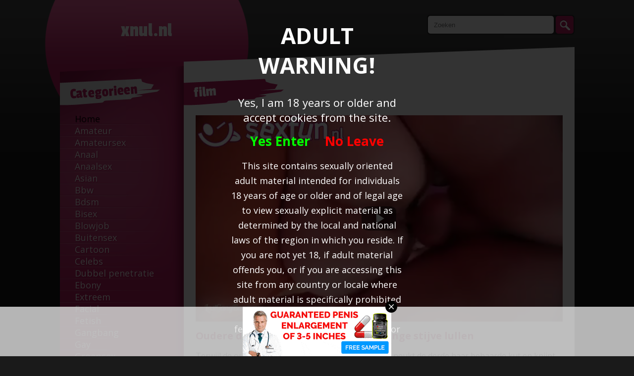

--- FILE ---
content_type: text/html; charset=UTF-8
request_url: http://www.xnul.nl/oudere-dame-in-een-gang-bang-met-jonge-stijve-lullen_6053.html
body_size: 8511
content:

<!DOCTYPE html>
<html xmlns="http://www.w3.org/1999/xhtml" lang="nl">
<head>
<meta http-equiv="Content-Type" content="text/html; charset=utf-8" />
<title>Oudere dame in een gang bang met jonge stijve lullen</title>
<meta name="keywords" content="jonge,stijve,Oudere,dame,geniet,tante,aftrekt,lullen" />
<meta name="description" content="Terwijl de oude dame twee jonge stijve lullen aftrekt, neukt de derde haar behaarde kut en knijpt de vierde jonge man in haar tepels oooh wat geniet de oude tante van dit jonge spul.Oudere dame in een gang bang met jonge stijve lullen" />
<meta name="viewport" content="width=device-width, initial-scale=1.0">
<link href="https://fonts.googleapis.com/css?family=Passion+One:400,700,900" rel="stylesheet">
<link href="https://fonts.googleapis.com/css?family=Open+Sans:400,600,700" rel="stylesheet">
<link rel="stylesheet" type="text/css" href="./templates/120/css/font-awesome.min.css" />
<link href="./templates/120/videojs/video-js.css" rel="stylesheet">
<link rel="stylesheet" type="text/css" href="./templates/120/css/vsg-skin.css" />
<script src="./templates/120/videojs/video.js"></script>
<link rel="stylesheet" type="text/css" href="./templates/120/css/style.css" />
<script src="https://code.jquery.com/jquery-latest.min.js" type="text/javascript"></script>
<meta property="og:title" content="Oudere dame in een gang bang met jonge stijve lullen" />
		<meta property="og:type" content="video.movie" />
		<meta property="og:url" content="//www.xnul.nl/oudere-dame-in-een-gang-bang-met-jonge-stijve-lullen_6053.html" />
		<meta property="og:image" content="//media.xnul.nl/media/190524062114271412/images/68185a9b33e5dbca886b0831dc677050-20.jpg" /></head>
<body>
<div class="container">
	<header>
		<div class="main-title">
			xnul.nl		</div>
		<form action="//www.xnul.nl/" method="get" name="zoek" id="search">	
			<input type='text' id='search-field' placeholder="Zoeken" name='q' />
			<button type="submit" id="search-submit"></button>  
		</form> 
	</header>
	<div id="bars">
		<div class="bar bar-left">
			<div class="bar-left-top"></div>
			<div class="bar-left-container">
				<div class="menu-title">
					<span>Categorieen</span>
				</div>
				<div class="clear"></div>
				<div id="menu">
	<ul><li><a id="selected" href="./">Home</a></li><li><a href="./amateur/" title='Amateur'>Amateur</a></li>
<li><a href="./amateursex/" title='Amateursex'>Amateursex</a></li>
<li><a href="./anaal/" title='Anaal'>Anaal</a></li>
<li><a href="./anaalsex/" title='Anaalsex'>Anaalsex</a></li>
<li><a href="./asian/" title='Asian'>Asian</a></li>
<li><a href="./bbw/" title='Bbw'>Bbw</a></li>
<li><a href="./bdsm/" title='Bdsm'>Bdsm</a></li>
<li><a href="./bisex/" title='Bisex'>Bisex</a></li>
<li><a href="./blowjob/" title='Blowjob'>Blowjob</a></li>
<li><a href="./buitensex/" title='Buitensex'>Buitensex</a></li>
<li><a href="./cartoon/" title='Cartoon'>Cartoon</a></li>
<li><a href="./celebs/" title='Celebs'>Celebs</a></li>
<li><a href="./dubbel-penetratie/" title='Dubbel penetratie'>Dubbel penetratie</a></li>
<li><a href="./ebony/" title='Ebony'>Ebony</a></li>
<li><a href="./extreem/" title='Extreem'>Extreem</a></li>
<li><a href="./facial/" title='Facial'>Facial</a></li>
<li><a href="./fetish/" title='Fetish'>Fetish</a></li>
<li><a href="./gangbang/" title='Gangbang'>Gangbang</a></li>
<li><a href="./gay/" title='Gay'>Gay</a></li>
<li><a href="./groepsex/" title='Groepsex'>Groepsex</a></li>
<li><a href="./grote-lul/" title='Grote lul'>Grote lul</a></li>
<li><a href="./grote-tieten/" title='Grote tieten'>Grote tieten</a></li>
<li><a href="./hardcore/" title='Hardcore'>Hardcore</a></li>
<li><a href="./homo/" title='Homo'>Homo</a></li>
<li><a href="./humor/" title='Humor'>Humor</a></li>
<li><a href="./interracial/" title='Interracial'>Interracial</a></li>
<li><a href="./klaarkomen/" title='Klaarkomen'>Klaarkomen</a></li>
<li><a href="./latina/" title='Latina'>Latina</a></li>
<li><a href="./lesbisch/" title='Lesbisch'>Lesbisch</a></li>
<li><a href="./lesbisch/" title='Lesbisch'>Lesbisch</a></li>
<li><a href="./lesbische/" title='Lesbische'>Lesbische</a></li>
<li><a href="./lingerie/" title='Lingerie'>Lingerie</a></li>
<li><a href="./masturbatie/" title='Masturbatie'>Masturbatie</a></li>
<li><a href="./masturberen/" title='Masturberen'>Masturberen</a></li>
<li><a href="./mature/" title='Mature'>Mature</a></li>
<li><a href="./milf/" title='Milf'>Milf</a></li>
<li><a href="./neuken/" title='Neuken'>Neuken</a></li>
<li><a href="./omasex/" title='Omasex'>Omasex</a></li>
<li><a href="./opa/" title='Opa'>Opa</a></li>
<li><a href="./oraal/" title='Oraal'>Oraal</a></li>
<li><a href="./porna/" title='Porna'>Porna</a></li>
<li><a href="./porno/" title='Porno'>Porno</a></li>
<li><a href="./pornoster/" title='Pornoster'>Pornoster</a></li>
<li><a href="./rollenspel/" title='Rollenspel'>Rollenspel</a></li>
<li><a href="./tiener/" title='Tiener'>Tiener</a></li>
<li><a href="./tienersex/" title='Tienersex'>Tienersex</a></li>
<li><a href="./toys/" title='Toys'>Toys</a></li>
<li><a href="./transseks/" title='Transseks'>Transseks</a></li>
<li><a href="./transseksueel/" title='Transseksueel'>Transseksueel</a></li>
<li><a href="./transsexueel/" title='Transsexueel'>Transsexueel</a></li>
<li><a href="./trio/" title='Trio'>Trio</a></li>
<li><a href="./vingeren/" title='Vingeren'>Vingeren</a></li>
<li><a href="./voyeur/" title='Voyeur'>Voyeur</a></li>
<li><a href="./webcam/" title='Webcam'>Webcam</a></li>
<li><a href="./webcamsex/" title='Webcamsex'>Webcamsex</a></li>
</ul>
	</div>			</div>
		</div><div class="bar bar-content">
	<div class="bar-content-top"></div>
	<div class="mobile mobile-button">
		<i class="fa fa-bars" aria-hidden="true"></i>
	</div>
	<div class="mobile-menu">
		<div id="menu">
	<ul><li><a id="selected" href="./">Home</a></li><li><a href="./amateur/" title='Amateur'>Amateur</a></li>
<li><a href="./amateursex/" title='Amateursex'>Amateursex</a></li>
<li><a href="./anaal/" title='Anaal'>Anaal</a></li>
<li><a href="./anaalsex/" title='Anaalsex'>Anaalsex</a></li>
<li><a href="./asian/" title='Asian'>Asian</a></li>
<li><a href="./bbw/" title='Bbw'>Bbw</a></li>
<li><a href="./bdsm/" title='Bdsm'>Bdsm</a></li>
<li><a href="./bisex/" title='Bisex'>Bisex</a></li>
<li><a href="./blowjob/" title='Blowjob'>Blowjob</a></li>
<li><a href="./buitensex/" title='Buitensex'>Buitensex</a></li>
<li><a href="./cartoon/" title='Cartoon'>Cartoon</a></li>
<li><a href="./celebs/" title='Celebs'>Celebs</a></li>
<li><a href="./dubbel-penetratie/" title='Dubbel penetratie'>Dubbel penetratie</a></li>
<li><a href="./ebony/" title='Ebony'>Ebony</a></li>
<li><a href="./extreem/" title='Extreem'>Extreem</a></li>
<li><a href="./facial/" title='Facial'>Facial</a></li>
<li><a href="./fetish/" title='Fetish'>Fetish</a></li>
<li><a href="./gangbang/" title='Gangbang'>Gangbang</a></li>
<li><a href="./gay/" title='Gay'>Gay</a></li>
<li><a href="./groepsex/" title='Groepsex'>Groepsex</a></li>
<li><a href="./grote-lul/" title='Grote lul'>Grote lul</a></li>
<li><a href="./grote-tieten/" title='Grote tieten'>Grote tieten</a></li>
<li><a href="./hardcore/" title='Hardcore'>Hardcore</a></li>
<li><a href="./homo/" title='Homo'>Homo</a></li>
<li><a href="./humor/" title='Humor'>Humor</a></li>
<li><a href="./interracial/" title='Interracial'>Interracial</a></li>
<li><a href="./klaarkomen/" title='Klaarkomen'>Klaarkomen</a></li>
<li><a href="./latina/" title='Latina'>Latina</a></li>
<li><a href="./lesbisch/" title='Lesbisch'>Lesbisch</a></li>
<li><a href="./lesbisch/" title='Lesbisch'>Lesbisch</a></li>
<li><a href="./lesbische/" title='Lesbische'>Lesbische</a></li>
<li><a href="./lingerie/" title='Lingerie'>Lingerie</a></li>
<li><a href="./masturbatie/" title='Masturbatie'>Masturbatie</a></li>
<li><a href="./masturberen/" title='Masturberen'>Masturberen</a></li>
<li><a href="./mature/" title='Mature'>Mature</a></li>
<li><a href="./milf/" title='Milf'>Milf</a></li>
<li><a href="./neuken/" title='Neuken'>Neuken</a></li>
<li><a href="./omasex/" title='Omasex'>Omasex</a></li>
<li><a href="./opa/" title='Opa'>Opa</a></li>
<li><a href="./oraal/" title='Oraal'>Oraal</a></li>
<li><a href="./porna/" title='Porna'>Porna</a></li>
<li><a href="./porno/" title='Porno'>Porno</a></li>
<li><a href="./pornoster/" title='Pornoster'>Pornoster</a></li>
<li><a href="./rollenspel/" title='Rollenspel'>Rollenspel</a></li>
<li><a href="./tiener/" title='Tiener'>Tiener</a></li>
<li><a href="./tienersex/" title='Tienersex'>Tienersex</a></li>
<li><a href="./toys/" title='Toys'>Toys</a></li>
<li><a href="./transseks/" title='Transseks'>Transseks</a></li>
<li><a href="./transseksueel/" title='Transseksueel'>Transseksueel</a></li>
<li><a href="./transsexueel/" title='Transsexueel'>Transsexueel</a></li>
<li><a href="./trio/" title='Trio'>Trio</a></li>
<li><a href="./vingeren/" title='Vingeren'>Vingeren</a></li>
<li><a href="./voyeur/" title='Voyeur'>Voyeur</a></li>
<li><a href="./webcam/" title='Webcam'>Webcam</a></li>
<li><a href="./webcamsex/" title='Webcamsex'>Webcamsex</a></li>
</ul>
	</div>	</div>
	<div class="pink-title">
		<span>film</span>
	</div>
	<div class="clear"></div>
	<div id="video-block">
		<video width="100%" class="video-js vjs-default-skin vjs-16-9" playsinline data-setup='{ "controls": true, "autoplay": false, "preload": "auto" }'>
			<source  src="//media.xnul.nl/media/190524062114271412/video/68185a9b33e5dbca886b0831dc677050.mp4" type="video/mp4">
			Your browser does not support HTML5 video.
		</video>
			</div>
	<div id="info">
		<h1>
			Oudere dame in een gang bang met jonge stijve lullen		</h1>
		<p>
			Terwijl de oude dame twee jonge stijve lullen aftrekt, neukt de derde haar behaarde kut en knijpt de vierde jonge man in haar tepels oooh wat geniet de oude tante van dit jonge spul.Oudere dame in een gang bang met jonge stijve lullen		</p>
		<strong>Categorieen</strong> <a href="./mature/">mature</a><br />
		<strong>Tags: </strong> 
        <a href="./tag/jonge/">jonge</a> <a href="./tag/stijve/"> stijve</a> <a href="./tag/oudere/"> oudere</a> <a href="./tag/dame/"> dame</a> <a href="./tag/geniet/"> geniet</a> <a href="./tag/tante/"> tante</a> <a href="./tag/aftrekt/"> aftrekt</a> <a href="./tag/lullen/"> lullen</a> <br />&nbsp;
        <center>
        	<span class="banner">
				<script async type="application/javascript" src="https://a.magsrv.com/ad-provider.js"></script> 
 <ins class="eas6a97888e" data-zoneid="5063150"></ins> 
 <script>(AdProvider = window.AdProvider || []).push({"serve": {}});</script> 
			</span>
				
			<span class="banner">
				<script async type="application/javascript" src="https://a.magsrv.com/ad-provider.js"></script> 
 <ins class="eas6a97888e" data-zoneid="5063152"></ins> 
 <script>(AdProvider = window.AdProvider || []).push({"serve": {}});</script> 
			</span>
        </center>
	</div>
	<div class="related">
		<div class="pink-title">
			<span>Gerelateerde</span>
		</div>
		
			<div class='item related'>
				<a class='image' title="Ooh wat geniet de oude teef als hij in haar tenen bijt" href='./ooh-wat-geniet-de-oude-teef-als-hij-in-haar-tenen-bijt_6059.html'>
					<img alt='Ooh wat geniet de oude teef als hij in haar tenen bijt' src='//media.xnul.nl/media/19052416211420/images/b4e56580ecc07d7bd61ab6d84847039d-20.jpg' />
				</a>
				<div class="item-right">
					<a href='./ooh-wat-geniet-de-oude-teef-als-hij-in-haar-tenen-bijt_6059.html' title="Ooh wat geniet de oude teef als hij in haar tenen bijt" class='title'>
						<h2>Ooh wat geniet de oude teef als hij in haar tenen bijt</h2>
					</a>
					<p>
						Hij stopt de voet met nylon kous en al in zijn mond en als hij haar blote voet likt en in haar tenen bijt, kreunt de geile oude teef in sexy lingerie van genot.					</p>
				</div>
				
			</div>
		
			<div class='item related'>
				<a class='image' title="Oudere dame in een gang bang met jonge stijve lullen" href='./oudere-dame-in-een-gang-bang-met-jonge-stijve-lullen_6053.html'>
					<img alt='Oudere dame in een gang bang met jonge stijve lullen' src='//media.xnul.nl/media/190524062114271412/images/68185a9b33e5dbca886b0831dc677050-20.jpg' />
				</a>
				<div class="item-right">
					<a href='./oudere-dame-in-een-gang-bang-met-jonge-stijve-lullen_6053.html' title="Oudere dame in een gang bang met jonge stijve lullen" class='title'>
						<h2>Oudere dame in een gang bang met jonge stijve lullen</h2>
					</a>
					<p>
						Terwijl de oude dame twee jonge stijve lullen aftrekt, neukt de derde haar behaarde kut en knijpt de vierde jonge man in haar tepels oooh wat geniet de oude tante van dit jonge spul.Oudere dame in een gang bang met jonge stijve lullen					</p>
				</div>
				
			</div>
		
			<div class='item related'>
				<a class='image' title="Zijn jonge pik neukt de oude behaarde kut hard en diep" href='./zijn-jonge-pik-neukt-de-oude-behaarde-kut-hard-en-diep_5837.html'>
					<img alt='Zijn jonge pik neukt de oude behaarde kut hard en diep' src='//media.xnul.nl/media/01190524271412/images/51d6f76f1c52d2d92ccf773566f5495f-20.jpg' />
				</a>
				<div class="item-right">
					<a href='./zijn-jonge-pik-neukt-de-oude-behaarde-kut-hard-en-diep_5837.html' title="Zijn jonge pik neukt de oude behaarde kut hard en diep" class='title'>
						<h2>Zijn jonge pik neukt de oude behaarde kut hard en diep</h2>
					</a>
					<p>
						De hang tieten van de geile oma schudden bij elke stoot, als de jonge knul met zijn grote stijve lul haar behaarde kut hard en diep neukt.					</p>
				</div>
				
			</div>
		
			<div class='item related'>
				<a class='image' title="De oudere man beft dit kale tiener kutje" href='./de-oudere-man-beft-dit-kale-tiener-kutje_5746.html'>
					<img alt='De oudere man beft dit kale tiener kutje' src='//media.xnul.nl/media/110114010112242424271412/images/e10295461c152a675d4ca72b5f95e484-20.jpg' />
				</a>
				<div class="item-right">
					<a href='./de-oudere-man-beft-dit-kale-tiener-kutje_5746.html' title="De oudere man beft dit kale tiener kutje" class='title'>
						<h2>De oudere man beft dit kale tiener kutje</h2>
					</a>
					<p>
						De oudere man spuwt op dit kale tiener kutjes en geeft haar een bef beurt.					</p>
				</div>
				
			</div>
		
			<div class='item related'>
				<a class='image' title="Twee vrienden filmen om de beurt hoe ze een oudere dame neuken" href='./twee-vrienden-filmen-om-de-beurt-hoe-ze-een-oudere-dame-neuken_5732.html'>
					<img alt='Twee vrienden filmen om de beurt hoe ze een oudere dame neuken' src='//media.xnul.nl/media/190524062114271412/images/d98302f78d87c71c998e2704aaf8818e-20.jpg' />
				</a>
				<div class="item-right">
					<a href='./twee-vrienden-filmen-om-de-beurt-hoe-ze-een-oudere-dame-neuken_5732.html' title="Twee vrienden filmen om de beurt hoe ze een oudere dame neuken" class='title'>
						<h2>Twee vrienden filmen om de beurt hoe ze een oudere dame neuken</h2>
					</a>
					<p>
						De een filmt hoe de oudere dame de ballen van zijn vriend likt, waarna hij de teef in haar keel neukt. Dan is zijn vriend aan de beurt, terwijl de slet hem pijpt vingert hij haar natte kut. Twee vrienden filmen om de beurt hoe ze een oudere dame neuken					</p>
				</div>
				
			</div>
		
			<div class='item related'>
				<a class='image' title="Om de beurt pijpen de meisjes zijn stijve lul" href='./om-de-beurt-pijpen-de-meisjes-zijn-stijve-lul_5714.html'>
					<img alt='Om de beurt pijpen de meisjes zijn stijve lul' src='//media.xnul.nl/media/1905241615230518271412/images/c42fe41e571cfd9736441a6e4e9bc3eb-20.jpg' />
				</a>
				<div class="item-right">
					<a href='./om-de-beurt-pijpen-de-meisjes-zijn-stijve-lul_5714.html' title="Om de beurt pijpen de meisjes zijn stijve lul" class='title'>
						<h2>Om de beurt pijpen de meisjes zijn stijve lul</h2>
					</a>
					<p>
						Om de beurt pijpen de meisjes zijn stijve lul en laten zich anal en vaginaal neuken, tot hij klaar komt en ze hun mond vol sperma krijgen.					</p>
				</div>
				
			</div>
		
			<div class='item related'>
				<a class='image' title="Trekkend melkt oma zijn stijve lul uit" href='./trekkend-melkt-oma-zijn-stijve-lul-uit_5617.html'>
					<img alt='Trekkend melkt oma zijn stijve lul uit' src='//media.xnul.nl/media/19052416211420/images/ed0a12746dc0ca19408355e5405145aa-20.jpg' />
				</a>
				<div class="item-right">
					<a href='./trekkend-melkt-oma-zijn-stijve-lul-uit_5617.html' title="Trekkend melkt oma zijn stijve lul uit" class='title'>
						<h2>Trekkend melkt oma zijn stijve lul uit</h2>
					</a>
					<p>
						Als aan een uier van een koe is oma het zaad uit zijn stijve lul aan het melken, en als hij dan spuitend komt vangt de geile slet de sperma met haar mond op en likt en zuigt ze de laatste druppels er uit.					</p>
				</div>
				
			</div>
		
			<div class='item related'>
				<a class='image' title="De nymfomane kan wel uren door gaan met de twee harde lullen" href='./de-nymfomane-kan-wel-uren-door-gaan-met-de-twee-harde-lullen_5433.html'>
					<img alt='De nymfomane kan wel uren door gaan met de twee harde lullen' src='//media.xnul.nl/media/110114010112242424271412/images/dbe238df0ba11ac8bcae7fa8be8be239-20.jpg' />
				</a>
				<div class="item-right">
					<a href='./de-nymfomane-kan-wel-uren-door-gaan-met-de-twee-harde-lullen_5433.html' title="De nymfomane kan wel uren door gaan met de twee harde lullen" class='title'>
						<h2>De nymfomane kan wel uren door gaan met de twee harde lullen</h2>
					</a>
					<p>
						Heerlijk vind ze dit, een grote dikke lul die haar mond neukt en de ander die haar hard en diep vaginaal neukt.					</p>
				</div>
				
			</div>
		
			<div class='item related'>
				<a class='image' title="In zijn villa laat hij twee meiden zijn stijve lul pijpen en neukt ze" href='./in-zijn-villa-laat-hij-twee-meiden-zijn-stijve-lul-pijpen-en-neukt-ze_5362.html'>
					<img alt='In zijn villa laat hij twee meiden zijn stijve lul pijpen en neukt ze' src='//media.xnul.nl/media/1905241615230518271412/images/f3462a345bc6c47621eeca2a148a1de5-20.jpg' />
				</a>
				<div class="item-right">
					<a href='./in-zijn-villa-laat-hij-twee-meiden-zijn-stijve-lul-pijpen-en-neukt-ze_5362.html' title="In zijn villa laat hij twee meiden zijn stijve lul pijpen en neukt ze" class='title'>
						<h2>In zijn villa laat hij twee meiden zijn stijve lul pijpen en neukt ze</h2>
					</a>
					<p>
						In zijn villa laat de oudere man de twee meiden zijn stijve lul pijpen neukt ze en spuit de sperma in hun gezicht.					</p>
				</div>
				
			</div>
		
			<div class='item related'>
				<a class='image' title="Blonde mature slet komt gillend klaar." href='./blonde-mature-slet-komt-gillend-klaar._5246.html'>
					<img alt='Blonde mature slet komt gillend klaar.' src='//media.xnul.nl/media/1905241615230518271412/images/36c47eb98c80f7f19864e58d2c52023a-20.jpg' />
				</a>
				<div class="item-right">
					<a href='./blonde-mature-slet-komt-gillend-klaar._5246.html' title="Blonde mature slet komt gillend klaar." class='title'>
						<h2>Blonde mature slet komt gillend klaar.</h2>
					</a>
					<p>
						Deze blonde mature slet is nog geiler dan toen ze nog een jonge meid was. En haar orgasmes zijn een stuk heftiger dan vroeger. Haar jonge minnaar heeft de energie om haar onverzadigbare lust te stillen en neukt haar totdat ze gillend klaarkomt.					</p>
				</div>
				
			</div>
		
			<div class='item related'>
				<a class='image' title="Een geile oma in een trio sex" href='./een-geile-oma-in-een-trio-sex_5221.html'>
					<img alt='Een geile oma in een trio sex' src='//media.xnul.nl/media/190524062114271412/images/7f23ba5016333d47c86ab81862ffdc1e-20.jpg' />
				</a>
				<div class="item-right">
					<a href='./een-geile-oma-in-een-trio-sex_5221.html' title="Een geile oma in een trio sex" class='title'>
						<h2>Een geile oma in een trio sex</h2>
					</a>
					<p>
						Deze geile oma in deze trio sex pijpt word gebeft en geneukt door twee stijve lullen terwijl ze gefilmd word.Een geile oma in een trio sex					</p>
				</div>
				
			</div>
		
			<div class='item related'>
				<a class='image' title="Oldtimer still hot and wet" href='./oldtimer-still-hot-and-wet_5202.html'>
					<img alt='Oldtimer still hot and wet' src='//media.xnul.nl/media/190524022114040512271412/images/2a9aa0c36f03b222c74b7bb0546210aa-20.jpg' />
				</a>
				<div class="item-right">
					<a href='./oldtimer-still-hot-and-wet_5202.html' title="Oldtimer still hot and wet" class='title'>
						<h2>Oldtimer still hot and wet</h2>
					</a>
					<p>
						Normaal zien we alleen prachtige jonge dames bij het zwembad. Ook elegante oudere dames houden van een potje zonnen en zwemmen. Stiekem buiten weten om van haar man heeft ze een jonge kerel overgehaald om haar eens lekker te verwennen, zou haar date op ko					</p>
				</div>
				
			</div>
		
			<div class='item related'>
				<a class='image' title="Roodharige cougar met dikke nep tieten krijgt een mond vol cum" href='./roodharige-cougar-met-dikke-nep-tieten-krijgt-een-mond-vol-cum_5179.html'>
					<img alt='Roodharige cougar met dikke nep tieten krijgt een mond vol cum' src='//media.xnul.nl/media/2469270521/images/4f3691beeefdd9300c4a7427665bec2f-20.jpg' />
				</a>
				<div class="item-right">
					<a href='./roodharige-cougar-met-dikke-nep-tieten-krijgt-een-mond-vol-cum_5179.html' title="Roodharige cougar met dikke nep tieten krijgt een mond vol cum" class='title'>
						<h2>Roodharige cougar met dikke nep tieten krijgt een mond vol cum</h2>
					</a>
					<p>
						Haar jonge minnaar heeft zich tegoed gedaan aan Griekse yoghurt en zijn kwakkie opgespaard. De roodharige cougar met dikke nep tieten krijgt een mond vol cu...					</p>
				</div>
				
			</div>
		
			<div class='item related'>
				<a class='image' title="Twee oudere lullen spuiten haar jonge mondje vol sperma" href='./twee-oudere-lullen-spuiten-haar-jonge-mondje-vol-sperma_5089.html'>
					<img alt='Twee oudere lullen spuiten haar jonge mondje vol sperma' src='//media.xnul.nl/media/110114010112242424271412/images/69c87836cab769770aa6f898fb96ff68-20.jpg' />
				</a>
				<div class="item-right">
					<a href='./twee-oudere-lullen-spuiten-haar-jonge-mondje-vol-sperma_5089.html' title="Twee oudere lullen spuiten haar jonge mondje vol sperma" class='title'>
						<h2>Twee oudere lullen spuiten haar jonge mondje vol sperma</h2>
					</a>
					<p>
						In deze trio sex, neuken de oudere lullen de mond kut en anus van het jonge meisje en spuiten haar mond vol sperma als ze klaar komen.					</p>
				</div>
				
			</div>
		
			<div class='item related'>
				<a class='image' title="Sex met oma, granny oma sex" href='./sex-met-oma-granny-oma-sex_4885.html'>
					<img alt='Sex met oma, granny oma sex' src='//media.xnul.nl/media/0405190524160107091401271412/images/3ea9938bb73bcfacec6f7319a7a94db8-20.jpg' />
				</a>
				<div class="item-right">
					<a href='./sex-met-oma-granny-oma-sex_4885.html' title="Sex met oma, granny oma sex" class='title'>
						<h2>Sex met oma, granny oma sex</h2>
					</a>
					<p>
						Deze geile granny heeft een super jonge gozertjes aan de haak geslagen en mee naar huis genomen om hem daar eens te kneepjes van het sexen bij te brengen. eerst mag hij haar vingeren en beffen.					</p>
				</div>
				
			</div>
		
			<div class='item related'>
				<a class='image' title="Oudere milf met hangtieten kan lekker pijpen" href='./oudere-milf-met-hangtieten-kan-lekker-pijpen_4847.html'>
					<img alt='Oudere milf met hangtieten kan lekker pijpen' src='//media.xnul.nl/media/19052416211420/images/dc7cef6a62c820eaea8d8bcb444d7b09-20.jpg' />
				</a>
				<div class="item-right">
					<a href='./oudere-milf-met-hangtieten-kan-lekker-pijpen_4847.html' title="Oudere milf met hangtieten kan lekker pijpen" class='title'>
						<h2>Oudere milf met hangtieten kan lekker pijpen</h2>
					</a>
					<p>
						Rijpe meid trekt haar oude kut lekker open en stopt er een kunstlul in. Nu heeft ze haar mond vrij waar meteen een lul in geschoven wordt die ze flink afzuigt.					</p>
				</div>
				
			</div>
		
			<div class='item related'>
				<a class='image' title="Genietend kijkt de oude teef hoe de jonge lul haar kut neukt" href='./genietend-kijkt-de-oude-teef-hoe-de-jonge-lul-haar-kut-neukt_4843.html'>
					<img alt='Genietend kijkt de oude teef hoe de jonge lul haar kut neukt' src='//media.xnul.nl/media/19052416211420/images/81a1d45937baf810015959a0a915dcc1-20.jpg' />
				</a>
				<div class="item-right">
					<a href='./genietend-kijkt-de-oude-teef-hoe-de-jonge-lul-haar-kut-neukt_4843.html' title="Genietend kijkt de oude teef hoe de jonge lul haar kut neukt" class='title'>
						<h2>Genietend kijkt de oude teef hoe de jonge lul haar kut neukt</h2>
					</a>
					<p>
						Met harde tepels kijkt de oude teef hoe de jonge harde lul haar behaarde kut hard neukt, om vervolgens ook nog een keer lekker hard van achter genomen te worden.					</p>
				</div>
				
			</div>
		
			<div class='item related'>
				<a class='image' title="Gratis mature filmpje" href='./gratis-mature-filmpje_4831.html'>
					<img alt='Gratis mature filmpje' src='//media.xnul.nl/media/19052416211420/images/5082c58f9be5880f147460f6494f128b-20.jpg' />
				</a>
				<div class="item-right">
					<a href='./gratis-mature-filmpje_4831.html' title="Gratis mature filmpje" class='title'>
						<h2>Gratis mature filmpje</h2>
					</a>
					<p>
						Ze ligt helemaal klaar om van top tot teen genomen te worden door haar jonge buurman.					</p>
				</div>
				
			</div>
		
			<div class='item related'>
				<a class='image' title="Rijpe dame houdt wel van een jonge goed gespierde gozer" href='./rijpe-dame-houdt-wel-van-een-jonge-goed-gespierde-gozer_4718.html'>
					<img alt='Rijpe dame houdt wel van een jonge goed gespierde gozer' src='//media.xnul.nl/media/0405190524160107091401271412/images/920e967cb8ef2160aba352c9ad7335b1-20.jpg' />
				</a>
				<div class="item-right">
					<a href='./rijpe-dame-houdt-wel-van-een-jonge-goed-gespierde-gozer_4718.html' title="Rijpe dame houdt wel van een jonge goed gespierde gozer" class='title'>
						<h2>Rijpe dame houdt wel van een jonge goed gespierde gozer</h2>
					</a>
					<p>
						Deze ongelooflijke opgewonden milf geniet enorm van deze jonge knaap en ze zakt helemaal met der geile gleuf over zijn dikke neukstaaf heen					</p>
				</div>
				
			</div>
		
			<div class='item related'>
				<a class='image' title="Oma krijgt bef beurt van haar neefje" href='./oma-krijgt-bef-beurt-van-haar-neefje_4654.html'>
					<img alt='Oma krijgt bef beurt van haar neefje' src='//media.xnul.nl/media/110114010112242424271412/images/0851a189496abd5460aae345951391e0-20.jpg' />
				</a>
				<div class="item-right">
					<a href='./oma-krijgt-bef-beurt-van-haar-neefje_4654.html' title="Oma krijgt bef beurt van haar neefje" class='title'>
						<h2>Oma krijgt bef beurt van haar neefje</h2>
					</a>
					<p>
						Likkend aan een dildo geilt oma zich op als plots neef Peter de behaarde kut van oma begint te beffen, en zijn vinger in omas doos steekt oma geniet met volle teugen.					</p>
				</div>
				
			</div>
		
			<div class='item related'>
				<a class='image' title="Behaarde oma wist spinnenweb weg" href='./behaarde-oma-wist-spinnenweb-weg_4575.html'>
					<img alt='Behaarde oma wist spinnenweb weg' src='//media.xnul.nl/media/190524062114271412/images/f8bf2ed9209743073b1a0af85d81528e-20.jpg' />
				</a>
				<div class="item-right">
					<a href='./behaarde-oma-wist-spinnenweb-weg_4575.html' title="Behaarde oma wist spinnenweb weg" class='title'>
						<h2>Behaarde oma wist spinnenweb weg</h2>
					</a>
					<p>
						Ze heeft echt een openstaande krater, behaard en klaar om volgestopt te worden met geil warm genot. Haar gigolo doet niet vaak oudere vrouwen maar ze betaalde zo goed dat hij niet kon weigeren.Behaarde oma wist spinnenweb weg					</p>
				</div>
				
			</div>
		
			<div class='item related'>
				<a class='image' title="Ja bef mijn kut als ik jouw oude lul pijp" href='./ja-bef-mijn-kut-als-ik-jouw-oude-lul-pijp_4516.html'>
					<img alt='Ja bef mijn kut als ik jouw oude lul pijp' src='//media.xnul.nl/media/1905241615230518271412/images/f9fb9dda20c82503903aa136b3793a30-20.jpg' />
				</a>
				<div class="item-right">
					<a href='./ja-bef-mijn-kut-als-ik-jouw-oude-lul-pijp_4516.html' title="Ja bef mijn kut als ik jouw oude lul pijp" class='title'>
						<h2>Ja bef mijn kut als ik jouw oude lul pijp</h2>
					</a>
					<p>
						Boter geil wordt de slet als de oudere man haar kut beft, dan in standje 69 neemt het meisje de oude lul tot aan zijn ballen in haar mond, terwijl de oudere man haar kut beft en haar anus vingert.					</p>
				</div>
				
			</div>
		
			<div class='item related'>
				<a class='image' title="In zijn villa laat hij twee meiden zijn stijve lul pijpen en neukt ze" href='./in-zijn-villa-laat-hij-twee-meiden-zijn-stijve-lul-pijpen-en-neukt-ze_4437.html'>
					<img alt='In zijn villa laat hij twee meiden zijn stijve lul pijpen en neukt ze' src='//media.xnul.nl/media/1905241615230518271412/images/f3462a345bc6c47621eeca2a148a1de5-20.jpg' />
				</a>
				<div class="item-right">
					<a href='./in-zijn-villa-laat-hij-twee-meiden-zijn-stijve-lul-pijpen-en-neukt-ze_4437.html' title="In zijn villa laat hij twee meiden zijn stijve lul pijpen en neukt ze" class='title'>
						<h2>In zijn villa laat hij twee meiden zijn stijve lul pijpen en neukt ze</h2>
					</a>
					<p>
						In zijn villa laat de oudere man de twee meiden zijn stijve lul pijpen neukt ze en spuit de sperma in hun gezicht.					</p>
				</div>
				
			</div>
		
			<div class='item related'>
				<a class='image' title="Zijn dikke korte lul neukt haar kale kutje hard en diep" href='./zijn-dikke-korte-lul-neukt-haar-kale-kutje-hard-en-diep_4147.html'>
					<img alt='Zijn dikke korte lul neukt haar kale kutje hard en diep' src='//media.xnul.nl/media/110114010112242424271412/images/048c3357a149b665e527b257bc9d2620-20.jpg' />
				</a>
				<div class="item-right">
					<a href='./zijn-dikke-korte-lul-neukt-haar-kale-kutje-hard-en-diep_4147.html' title="Zijn dikke korte lul neukt haar kale kutje hard en diep" class='title'>
						<h2>Zijn dikke korte lul neukt haar kale kutje hard en diep</h2>
					</a>
					<p>
						De dikke korte lul van de oudere man, neukt het kale kutje van de magere meid hard en diep en spuit haar anus vol sperma als hij klaar komt.					</p>
				</div>
				
			</div>
		
			<div class='item related'>
				<a class='image' title="Senioren sletten genieten van potente jonge lul in trio" href='./senioren-sletten-genieten-van-potente-jonge-lul-in-trio_4106.html'>
					<img alt='Senioren sletten genieten van potente jonge lul in trio' src='//media.xnul.nl/media/190524062114271412/images/59fda9f48580593fa1082adca79089ac-20.jpg' />
				</a>
				<div class="item-right">
					<a href='./senioren-sletten-genieten-van-potente-jonge-lul-in-trio_4106.html' title="Senioren sletten genieten van potente jonge lul in trio" class='title'>
						<h2>Senioren sletten genieten van potente jonge lul in trio</h2>
					</a>
					<p>
						Deze senioren sletten , bi mature hebben een geil trio met een potente jonge vent. Ze genieten volop van die jonge lul. Samen pijpen ze die lekkere lul en omstebeurt worden ze geneukt in hun oude kut.Senioren sletten genieten van potente jonge lul in trio					</p>
				</div>
				
			</div>
		
			<div class='item related'>
				<a class='image' title="Oma is geil en moet hard bemind worden" href='./oma-is-geil-en-moet-hard-bemind-worden_3756.html'>
					<img alt='Oma is geil en moet hard bemind worden' src='//media.xnul.nl/media/110114010112242424271412/images/2b11dd6a0d3449ce66dbed5b1100ea46-20.jpg' />
				</a>
				<div class="item-right">
					<a href='./oma-is-geil-en-moet-hard-bemind-worden_3756.html' title="Oma is geil en moet hard bemind worden" class='title'>
						<h2>Oma is geil en moet hard bemind worden</h2>
					</a>
					<p>
						Ze is zo geil als boter en verlangt als maanden om eens door een jonge kerel een hele dag lang geneukt te worden					</p>
				</div>
				
			</div>
		
			<div class='item related'>
				<a class='image' title="Mature slet vermaakt zich met niet een gloryhole, maar twee" href='./mature-slet-vermaakt-zich-met-niet-een-gloryhole-maar-twee_3681.html'>
					<img alt='Mature slet vermaakt zich met niet een gloryhole, maar twee' src='//media.xnul.nl/media/190524062114271412/images/4f15cbd91cfc458a4a70f6b70b1e6f77-20.jpg' />
				</a>
				<div class="item-right">
					<a href='./mature-slet-vermaakt-zich-met-niet-een-gloryhole-maar-twee_3681.html' title="Mature slet vermaakt zich met niet een gloryhole, maar twee" class='title'>
						<h2>Mature slet vermaakt zich met niet een gloryhole, maar twee</h2>
					</a>
					<p>
						De mature slet vingert haar altijd geile kut op het toilet. Wanneer er door het gloryhole een harde lul komt steken. Die moet ze gewoon pijpen. Wanneer er aan de andere kant ook een stijve lul door een gat komt piepen steekt ze die in haar kut en rijd hee					</p>
				</div>
				
			</div>
		
			<div class='item related'>
				<a class='image' title="De oudere dame houd wel van Dogging" href='./de-oudere-dame-houd-wel-van-dogging_3633.html'>
					<img alt='De oudere dame houd wel van Dogging' src='//media.xnul.nl/media/190524062114271412/images/7346e74df044663c18653d6638682c10-20.jpg' />
				</a>
				<div class="item-right">
					<a href='./de-oudere-dame-houd-wel-van-dogging_3633.html' title="De oudere dame houd wel van Dogging" class='title'>
						<h2>De oudere dame houd wel van Dogging</h2>
					</a>
					<p>
						Deze oudere dame houd wel van Dogging, een groep vreemde mannen laten zich pijpen in het bos en komen op haar klaar.De oudere dame houd wel van Dogging					</p>
				</div>
				
			</div>
		
			<div class='item related'>
				<a class='image' title="Oma in haar keel geneukt." href='./oma-in-haar-keel-geneukt._3573.html'>
					<img alt='Oma in haar keel geneukt.' src='//media.xnul.nl/media/110114010112242424271412/images/d47ebdcc5184191b965453841cdcf496-20.jpg' />
				</a>
				<div class="item-right">
					<a href='./oma-in-haar-keel-geneukt._3573.html' title="Oma in haar keel geneukt." class='title'>
						<h2>Oma in haar keel geneukt.</h2>
					</a>
					<p>
						Oma is helemaal tot rust gekomen op haar vakantie. Zo ontspannen dat haar sex drive de pan uit rijst. Ze denkt alleen te zijn bij het zwembad wanneer ze masturbeert. Maar een jonge poolboy heeft haar gezien en heeft wel zin in sex met oma. Oma is blij en					</p>
				</div>
				
			</div>
		
			<div class='item related'>
				<a class='image' title="Oma geneukt in haar kut en dildo in haar mond" href='./oma-geneukt-in-haar-kut-en-dildo-in-haar-mond_3549.html'>
					<img alt='Oma geneukt in haar kut en dildo in haar mond' src='//media.xnul.nl/media/110114010112242424271412/images/657152808784fda46f61bd08eb3b48a2-20.jpg' />
				</a>
				<div class="item-right">
					<a href='./oma-geneukt-in-haar-kut-en-dildo-in-haar-mond_3549.html' title="Oma geneukt in haar kut en dildo in haar mond" class='title'>
						<h2>Oma geneukt in haar kut en dildo in haar mond</h2>
					</a>
					<p>
						Zijn jonge lul schuift in omas behaarde kut, en in haar mond neemt oma een grote dildo.					</p>
				</div>
				
			</div>
		
			<div class='item related'>
				<a class='image' title="Geile oma krijgt een dikke pik voor haar kiezen" href='./geile-oma-krijgt-een-dikke-pik-voor-haar-kiezen_3538.html'>
					<img alt='Geile oma krijgt een dikke pik voor haar kiezen' src='//media.xnul.nl/media/190524022114040512271412/images/a57a016f69c4f3fbd60c9d9fefa2c2af-20.jpg' />
				</a>
				<div class="item-right">
					<a href='./geile-oma-krijgt-een-dikke-pik-voor-haar-kiezen_3538.html' title="Geile oma krijgt een dikke pik voor haar kiezen" class='title'>
						<h2>Geile oma krijgt een dikke pik voor haar kiezen</h2>
					</a>
					<p>
						Deze oma is misschien al ouder, maar haar kut is nog even nat als vroeger. En dat weet deze jonge ook. Want hij gaat oma weer eens lekker neuken tot ze gillend gaat klaar komen van genot. Wat heerlijk om ervaren vrouw te neuken.					</p>
				</div>
				
			</div>
			</div>
</div>
	<div class="clear"></div>
	<div id="paging">
	    <center><a href="/dmca" rel="nofollow">DMCA Notice</a> <a href="/tou" rel="nofollow">Terms of Use</a> <a href="/2257" rel="nofollow">18 U.S.C. 2257 Record-Keeping Requirements Compliance Statement</a> <a href="/privacypolicy.php" rel="nofollow">Privacy Policy</a> <a href="/network.php" target="_blank">Network</a></center><br>	</div>
</div>
			</div>
</div>
<script>

function bars(){
    jQuery('#bars').each(function(){  
      var highestBox = 0;
      jQuery('.bar', this).each(function(){
	    jQuery(this).css("height", "");
        if(jQuery(this).height() > highestBox) {
          highestBox = jQuery(this).height(); 
        }
      });
      highestBox = highestBox + 120;
      jQuery('.bar',this).height(highestBox);
    });
}

jQuery('.mobile-button').click(function(){
    jQuery(".mobile-menu").slideToggle();
    setTimeout(function(){bars()}, 500);
})
	

jQuery(document).ready(function(){
	bars();
	
});

jQuery(window).resize(function(){
	bars();
})

setTimeout(function(){
var marginTop = jQuery("#ero_advertising_banner").css("margin-top");
jQuery("#ero_advertising_banner").css("margin-top", "0px");
jQuery("#ero_advertising_banner").css("top", marginTop);
}, 1000);

</script>


<!-- Matomo -->
<script type="text/javascript">
  var _paq = _paq || [];
  _paq.push(["setDocumentTitle", document.domain + "/" + document.title]);
  _paq.push(["trackPageView"]);
  _paq.push(["enableLinkTracking"]);
  (function() {
    var u="//244.onzestats.nl/";
    _paq.push(["setTrackerUrl", u+"piwik.php"]);
    _paq.push(["setSiteId", "93"]);
    var d=document, g=d.createElement("script"), s=d.getElementsByTagName("script")[0];
    g.type="text/javascript"; g.async=true; g.defer=true; g.src=u+"piwik.js"; s.parentNode.insertBefore(g,s);
  })();
</script>
<noscript><p><img src="//244.onzestats.nl/piwik.php?idsite=92&rec=1" style="border:0;" alt="" /></p></noscript>
<script async type="application/javascript" src="https://a.magsrv.com/ad-provider.js"></script> 
 <ins class="eas6a97888e" data-zoneid="5061494"></ins> 
 <script>(AdProvider = window.AdProvider || []).push({"serve": {}});</script><script src="/includes/infix.js"></script>
<script src="/includes/adult.php?lang=es"></script>
<script defer src="https://static.cloudflareinsights.com/beacon.min.js/vcd15cbe7772f49c399c6a5babf22c1241717689176015" integrity="sha512-ZpsOmlRQV6y907TI0dKBHq9Md29nnaEIPlkf84rnaERnq6zvWvPUqr2ft8M1aS28oN72PdrCzSjY4U6VaAw1EQ==" data-cf-beacon='{"version":"2024.11.0","token":"96395bc4e15d45b8babfd1577be63bb2","r":1,"server_timing":{"name":{"cfCacheStatus":true,"cfEdge":true,"cfExtPri":true,"cfL4":true,"cfOrigin":true,"cfSpeedBrain":true},"location_startswith":null}}' crossorigin="anonymous"></script>
</body>
</html>



--- FILE ---
content_type: text/css
request_url: http://www.xnul.nl/templates/120/css/style.css
body_size: 1736
content:
html, body{
	margin:0px;
	padding:0px;
}

body{
	background:url(../images/bg.png) repeat-x top fixed #1a1a1a;
	font-family: 'Open Sans', sans-serif;
}

.container{
	margin: 0 auto;
	max-width:1039px;
}

.clear{
	clear:both;
}

/*-- HEADER --*/

header{
	position: relative;
	height:145px;
}

	.main-title{
		color:#fff;
		font-family: 'Passion One', cursive;
		width:413px;
		height:256px;
		background:url(../images/title.png) no-repeat;
		text-align: center;
		font-size:40px;
		letter-spacing: 0.5px;
		position: absolute;
		top:0px;
		left:-31px;
		padding-top:40px;
	}
	
	#menu{
		margin-top:15px;
	}
	
		#menu ul{
			list-style: none;
			margin:0px;
			padding:0px;
		}
		
			#menu ul li{
				background:url(../images/menu-underline.png) no-repeat bottom left;
			}
			
				#menu ul li a{
					font-size:18px;
					color:#fff;
					text-indent:30px;
					text-decoration: none;
					line-height:24px;
					display:inline-block;
					text-shadow: 1px 1px 1px #a61351;
				}
				
					#menu ul li a:hover{
						cursor: hover;
						color:#000;
						text-decoration: underline;
					}
					
					#menu ul li a#selected{
						color:#000;
					}
					
.mobile-button{
	font-size:40px;
	margin-left:25px;
	cursor:pointer;
	display:none;
}

.mobile-menu{
	margin-bottom:15px;
	display:none;
}

	.mobile-menu #menu ul li a{
		color:#ba2061;
		text-shadow:1px 1px 1px rgba(0,0,0,0.1)
	}
	
#search{
	position: relative;
	background:#292929;
	padding:2px;
	border-radius: 6px;
	display:inline-block;
	float:right;
	margin-top:30px;
}

	#search-field{
		border-radius: 5px;
		border:0px;
		height:34px;
		width:250px;
		float:left;
		margin-right:4px;
		text-indent:10px;
	}
	
	#search-submit{
		display:block;
		width:36px;
		height:36px;
		float:left;
		background:url(../images/search-button.png) center center no-repeat #ba2061;
		border:0px;
		border-radius: 5px;
		cursor:pointer;
	}

/*-- END HEADER --*/

/*-- BARS --*/

#bars{
	padding-top:0px;
}

	.bar-left{
		position: relative;
		width:250px;
		float:left;
		background:url(../images/left-repeat.png) repeat-y;
	}
	
		.bar-left-top{
			width:248px;
			height:12px;
			background:url(../images/left-top.png) no-repeat;
			position: absolute;
			top:-12px;
			right:0px;
		}
		
		.bar-left-container{
			min-height:500px;
			background:url(../images/left-middle.png) no-repeat top;
		}
		
	.bar-middle{
		width:475px;
		float:left;
		background:#fff;
		position: relative;
	}
	
		.bar-middle-top{
			height:43px;
			width:475px;
			background:url(../images/middle-top.png) no-repeat;
			position: absolute;
			top:-43px;
			left:0px;
		}
	
	.bar-right{
		width:314px;
		float:left;
		background:url(../images/right-repeat.png) repeat-y;
		position: relative;
	}
	
		.bar-right-top{
			width:314px;
			height:50px;
			background: url(../images/right-top.png) no-repeat;
			position: absolute;
			top:-50px;
			left:0px;
		}
		
	.bar-content{
		background:#fff;
		float:left;
		position: relative;
		width:calc(100% - 250px);
	}
	
		.bar-content-top{
			width:100%;
			height:50px;
			background: url(../images/content-top.png) no-repeat;
			background-size:auto 50px;
			position: absolute;
			top:-50px;
			left:0px;
		}

/*-- END BARS --*/

/*-- LEFT --*/

.menu-title{
	background:url(../images/bar-white.png) no-repeat;
	color:#ba2061;
	width:202px;
	height:54px;
	font-family: 'Passion One', cursive;
	margin-top:14px;
	float:left;
}

	.menu-title span{
		text-indent:20px;
		font-size:30px;
		display:inline-block;
		line-height:55px;
		transform: rotate(356deg);
	}
	
/*-- END LEFT --*/

/*-- MIDDLE --*/

.content-top{
	background:url(../images/bar-yellow.png) no-repeat;
	color:#fff;
	width:244px;
	height:57px;
	font-family: 'Passion One', cursive;
	float:left;
	margin-bottom:20px;
}

	.content-top span{
		text-indent:20px;
		font-size:33px;
		display:inline-block;
		line-height:60px;
		transform: rotate(357deg);
	}
	
	.mobile-banner{
		border-bottom: dotted 2px #ba2061;
		padding-bottom:14px;
		margin-bottom:14px;
		float:left;
		width:100%;
		display:none;
	}
	
	.item{
		width: 100%;
		clear:both;
		padding-bottom:14px;
		margin-bottom:14px;
		float:left;
		border-bottom: dotted 2px #ba2061;
	}
	
		.image{
			width:210px;
			height:150px;
			display:block;
			float:left;
			margin-left:24px;
			margin-right:12px;
		}
		
			.image img{
				width:210px;
				height:150px;
			}
			
		.item-right{
			float:left;
			width:205px;
		}
		
			.item p{
				margin-bottom:0px;
				font-size:12px;
			}
			
			.item a{
				text-decoration: none;
				color:#ba2061;
			}
			
				.item a:hover{
					text-decoration: underline;
				}
				
				.item a h2{
					margin:0px;
					padding:0px;
					font-size:16px;
					text-decoration: none;
				}
#paging a{
	color:#ba2061;
}

#paging .link, #paging .arrows{
	margin:0 3px;
}

/*-- END MIDDLE --*/

/*-- CONTENT --*/

.pink-title{
	background:url(../images/bar-pink.png) no-repeat;
	background-size:100%;
	color:#fff;
	width:202px;
	height:54px;
	font-family: 'Passion One', cursive;
	margin-top:14px;
	float:left;
	margin-bottom:20px;
}

	.pink-title span{
		text-indent:20px;
		font-size:30px;
		display:inline-block;
		line-height:55px;
		transform: rotate(356deg);
	}
	
#video-block{
	position: relative;
	padding:0 24px;
}

		.related .image{
			width:300px;
			height:220px;
			display:block;
			float:left;
			margin-left:24px;
			margin-right:12px;
		}
		
			.related  .image img{
				width:300px;
				height:220px;
			}
			
		.related .item-right{
			float:left;
			width:calc(100% - 350px);
		}
		
			.related .item p{
				margin-bottom:0px;
				font-size:14px;
			}

#info{
	padding:0 24px 25px;
}
	
	#info h1{
		font-size:20px;
		padding:15px 0 0;
		margin:0px;
		color:#ba2061;
	}
	
	#info a{
		color:#ba2061;
		text-decoration: none;
	}
	
		#info a:hover{
			text-decoration: underline;
		}
	
/*-- END CONTENT --*/

@media screen and (max-width: 1039px) {
	.bar-right{
		display:none;
	}
	
	.bar-middle{
		width:calc(100% - 250px);
	}
		
		.bar-middle-top{
			background-size:100% 100%;
			width:100%;
		}
		
	.item-right{
		width:calc(100% - 270px);
	}
	
	.mobile-banner{
		display:block;
	}
}

@media screen and (max-width: 700px) {
	.bar-left, .bar-right{
		display:none;
	}
	
	.bar-content{
		width:100%;
	}
	
	.mobile-button{
		display:block;
	}
	
	.bar-middle{
		width:100%;
	}
	
	header{
		height:180px;
	}
	
	#search{
		float:left;
		margin-top:95px;
		margin-left:20px;
	}
}

@media screen and (max-width: 450px) {
	.item-right{
		float:none!important;
		width:90%!important;
		clear:both;
		margin:0 auto;
	}
	
	.image{
		width:300px;
		height:220px;
		float:none!important;
		margin:0 auto 15px;
	}
	
		.image img{
			width:300px;
			height:220px;
		}
}